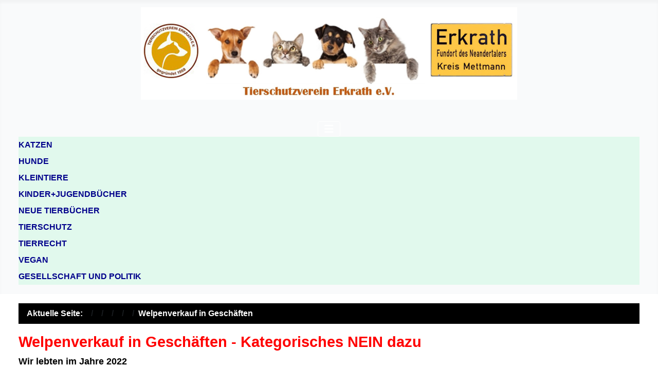

--- FILE ---
content_type: text/html; charset=utf-8
request_url: https://tierschutz-erkrath.de/buecher/buecher-hunde?view=article&id=182:welpenverkauf-in-geschaeften&catid=74
body_size: 10160
content:
<!DOCTYPE html>
<html lang="de-de" dir="ltr">

<head>
    <meta charset="utf-8">
	<meta name="author" content="Reiner Neuhoff">
	<meta name="viewport" content="width=device-width, initial-scale=1">
	<meta name="description" content="Der Tierschutzverein Erkrath hilft, betreut, vermittelt ärztliche Pflege und Vermittelt Katzen in ein katzengerechte neues Zuhause.">
	<meta name="generator" content="Joomla! - Open Source Content Management - Version 5.4.2">
	<title>Welpenverkauf in Geschäften </title>
	<link href="/media/system/images/joomla-favicon.svg" rel="icon" type="image/svg+xml">
	<link href="/media/system/images/favicon.ico" rel="alternate icon" type="image/vnd.microsoft.icon">
	<link href="/media/system/images/joomla-favicon-pinned.svg" rel="mask-icon" color="#000">
	<link href="https://tierschutz-erkrath.de/component/finder/search.opensearch?Itemid=118" rel="search" title="OpenSearch Tierschutzverein Erkrath" type="application/opensearchdescription+xml">

    <link href="/media/system/css/joomla-fontawesome.min.css?a0bcb5" rel="lazy-stylesheet"><noscript><link href="/media/system/css/joomla-fontawesome.min.css?a0bcb5" rel="stylesheet"></noscript>
	<link href="/media/templates/site/cassiopeia/css/template.min.css?a0bcb5" rel="stylesheet">
	<link href="/media/templates/site/cassiopeia/css/global/colors_standard.min.css?a0bcb5" rel="stylesheet">
	<link href="/media/vendor/awesomplete/css/awesomplete.css?1.1.7" rel="stylesheet">
	<link href="/media/templates/site/cassiopeia/css/vendor/joomla-custom-elements/joomla-alert.min.css?0.4.1" rel="stylesheet">
	<link href="/media/templates/site/cassiopeia_tierschutz/css/user.css?a0bcb5" rel="stylesheet">
	<link href="/media/plg_system_jcemediabox/css/jcemediabox.min.css?7d30aa8b30a57b85d658fcd54426884a" rel="stylesheet">
	<style>:root {
		--hue: 214;
		--template-bg-light: #f0f4fb;
		--template-text-dark: #495057;
		--template-text-light: #ffffff;
		--template-link-color: var(--link-color);
		--template-special-color: #001B4C;
		
	}</style>

    <script src="/media/vendor/metismenujs/js/metismenujs.min.js?1.4.0" defer></script>
	<script src="/media/vendor/jquery/js/jquery.min.js?3.7.1"></script>
	<script src="/media/legacy/js/jquery-noconflict.min.js?504da4"></script>
	<script type="application/json" class="joomla-script-options new">{"joomla.jtext":{"MOD_FINDER_SEARCH_VALUE":"Suche &hellip;","COM_FINDER_SEARCH_FORM_LIST_LABEL":"Suchergebnisse","JLIB_JS_AJAX_ERROR_OTHER":"Beim Abrufen von JSON-Daten wurde ein HTTP-Statuscode %s zurückgegeben.","JLIB_JS_AJAX_ERROR_PARSE":"Ein Parsing-Fehler trat bei der Verarbeitung der folgenden JSON-Daten auf:<br><code style='color:inherit;white-space:pre-wrap;padding:0;margin:0;border:0;background:inherit;'>%s<\/code>","ERROR":"Fehler","MESSAGE":"Nachricht","NOTICE":"Hinweis","WARNING":"Warnung","JCLOSE":"Schließen","JOK":"OK","JOPEN":"Öffnen"},"finder-search":{"url":"\/component\/finder\/?task=suggestions.suggest&format=json&tmpl=component&Itemid=118"},"system.paths":{"root":"","rootFull":"https:\/\/tierschutz-erkrath.de\/","base":"","baseFull":"https:\/\/tierschutz-erkrath.de\/"},"csrf.token":"a01d6e50f9b4fa27dc22dee8338ef5fe"}</script>
	<script src="/media/system/js/core.min.js?a3d8f8"></script>
	<script src="/media/templates/site/cassiopeia/js/template.min.js?a0bcb5" type="module"></script>
	<script src="/media/vendor/awesomplete/js/awesomplete.min.js?1.1.7" defer></script>
	<script src="/media/com_finder/js/finder.min.js?755761" type="module"></script>
	<script src="/media/vendor/bootstrap/js/collapse.min.js?5.3.8" type="module"></script>
	<script src="/media/templates/site/cassiopeia/js/mod_menu/menu-metismenu.min.js?a0bcb5" defer></script>
	<script src="/media/mod_menu/js/menu.min.js?a0bcb5" type="module"></script>
	<script src="/media/system/js/messages.min.js?9a4811" type="module"></script>
	<script src="/media/plg_system_jcemediabox/js/jcemediabox.min.js?7d30aa8b30a57b85d658fcd54426884a"></script>
	<script type="application/ld+json">{"@context":"https://schema.org","@type":"BreadcrumbList","@id":"https://tierschutz-erkrath.de/#/schema/BreadcrumbList/201","itemListElement":[{"@type":"ListItem","position":1,"item":{"@id":"https://tierschutz-erkrath.de/","name":"Startseite"}},{"@type":"ListItem","position":2,"item":{"@id":"https://tierschutz-erkrath.de/buecher.html","name":"BÜCHER"}},{"@type":"ListItem","position":3,"item":{"@id":"https://tierschutz-erkrath.de/buecher/buecher-hunde.html","name":"HUNDE"}},{"@type":"ListItem","position":4,"item":{"@id":"https://tierschutz-erkrath.de/buecher/buecher-hunde.html?view=category&amp;id=9","name":"Tiervermittlung"}},{"@type":"ListItem","position":5,"item":{"@id":"https://tierschutz-erkrath.de/buecher/buecher-hunde.html?view=category&amp;id=74","name":"Hunde"}},{"@type":"ListItem","position":6,"item":{"name":"Welpenverkauf in Geschäften "}}]}</script>
	<script type="application/ld+json">{"@context":"https://schema.org","@graph":[{"@type":"Organization","@id":"https://tierschutz-erkrath.de/#/schema/Organization/base","name":"Tierschutzverein Erkrath","url":"https://tierschutz-erkrath.de/"},{"@type":"WebSite","@id":"https://tierschutz-erkrath.de/#/schema/WebSite/base","url":"https://tierschutz-erkrath.de/","name":"Tierschutzverein Erkrath","publisher":{"@id":"https://tierschutz-erkrath.de/#/schema/Organization/base"},"potentialAction":{"@type":"SearchAction","target":"https://tierschutz-erkrath.de/component/finder/search.html?q={search_term_string}&amp;Itemid=118","query-input":"required name=search_term_string"}},{"@type":"WebPage","@id":"https://tierschutz-erkrath.de/#/schema/WebPage/base","url":"https://tierschutz-erkrath.de/buecher/buecher-hunde?view=article&amp;id=182:welpenverkauf-in-geschaeften&amp;catid=74","name":"Welpenverkauf in Geschäften ","description":"Der Tierschutzverein Erkrath hilft, betreut, vermittelt ärztliche Pflege und Vermittelt Katzen in ein katzengerechte neues Zuhause.","isPartOf":{"@id":"https://tierschutz-erkrath.de/#/schema/WebSite/base"},"about":{"@id":"https://tierschutz-erkrath.de/#/schema/Organization/base"},"inLanguage":"de-DE","breadcrumb":{"@id":"https://tierschutz-erkrath.de/#/schema/BreadcrumbList/201"}},{"@type":"Article","@id":"https://tierschutz-erkrath.de/#/schema/com_content/article/182","name":"Welpenverkauf in Geschäften ","headline":"Welpenverkauf in Geschäften ","inLanguage":"de-DE","interactionStatistic":{"@type":"InteractionCounter","userInteractionCount":4364},"isPartOf":{"@id":"https://tierschutz-erkrath.de/#/schema/WebPage/base"}}]}</script>
	<script>jQuery(document).ready(function(){WfMediabox.init({"base":"\/","theme":"standard","width":"","height":"","lightbox":0,"shadowbox":0,"icons":1,"overlay":1,"overlay_opacity":0,"overlay_color":"","transition_speed":500,"close":2,"labels":{"close":"Schlie\u00dfen","next":"N\u00e4chstes","previous":"Vorheriges","cancel":"Abbrechen","numbers":"{{numbers}}","numbers_count":"{{current}} von {{total}}","download":"Download"},"swipe":true,"expand_on_click":true});});</script>

</head>

<body class="site com_content wrapper-fluid view-article no-layout no-task itemid-172 has-sidebar-left">
    <header class="header container-header full-width position-sticky sticky-top">

        
        
                    <div class="grid-child">
                <div class="navbar-brand">
                    <a class="brand-logo" href="/">
                        <img loading="eager" decoding="async" src="https://tierschutz-erkrath.de/images/Entwurf_Logo_groesser_-3-.jpg" alt="Tierschutzverein Erkrath">                    </a>
                                    </div>
            </div>
        
                    <div class="grid-child container-nav">
                                    
<nav class="navbar navbar-expand-lg" aria-label="Menue Ebene 1">
    <button class="navbar-toggler navbar-toggler-right" type="button" data-bs-toggle="collapse" data-bs-target="#navbar1" aria-controls="navbar1" aria-expanded="false" aria-label="Navigation umschalten">
        <span class="icon-menu" aria-hidden="true"></span>
    </button>
    <div class="collapse navbar-collapse" id="navbar1">
        <ul class="mod-menu mod-menu_dropdown-metismenu metismenu mod-list ">
<li class="metismenu-item item-118 level-1 default"><a href="/" >TIERVERMITTLUNG</a></li><li class="metismenu-item item-101 level-1"><a href="/news.html" >NEWS</a></li><li class="metismenu-item item-132 level-1"><a href="/schutzorganisationen.html" >SCHUTZORGANISATIONEN</a></li><li class="metismenu-item item-119 level-1"><a href="/proteste-2.html" >PROTESTE</a></li><li class="metismenu-item item-442 level-1"><a href="/medien-2.html" >Medien</a></li><li class="metismenu-item item-121 level-1"><a href="/katzen-infos.html" >KATZEN-INFOS</a></li><li class="metismenu-item item-122 level-1"><a href="/tier-infos.html" >TIER-INFOS</a></li><li class="metismenu-item item-123 level-1"><a href="/tierschutz.html" >TIERSCHUTZ</a></li><li class="metismenu-item item-124 level-1"><a href="/gesundheit.html" >GESUNDHEIT</a></li><li class="metismenu-item item-125 level-1 active"><a href="/buecher.html" >BÜCHER</a></li><li class="metismenu-item item-181 level-1 divider"><span class="mod-menu__separator separator">_________________________________________________________________________________________________________________________________________________________________</span></li><li class="metismenu-item item-901 level-1"><a href="/katzenkrankheiten.html" >KATZENKRANKHEITEN</a></li></ul>
    </div>
</nav>
<ul class="mod-menu mod-list nav ">
<li class="nav-item item-171"><a href="/buecher/buecher-katzen.html" >KATZEN</a></li><li class="nav-item item-172 current active"><a href="/buecher/buecher-hunde.html" aria-current="location">HUNDE</a></li><li class="nav-item item-173"><a href="/buecher/buecher-kleintiere.html" >KLEINTIERE</a></li><li class="nav-item item-174"><a href="/buecher/buecher-kinder-jugend.html" >KINDER+JUGENDBÜCHER</a></li><li class="nav-item item-889"><a href="/buecher/neue-tierbuecher.html" >NEUE TIERBÜCHER</a></li><li class="nav-item item-175"><a href="/buecher/buecher-tierschutz.html" >TIERSCHUTZ</a></li><li class="nav-item item-176"><a href="/buecher/buecher-tierrecht.html" >TIERRECHT</a></li><li class="nav-item item-177"><a href="/buecher/vegan.html" >VEGAN</a></li><li class="nav-item item-178"><a href="/buecher/gesellschaft-und-politik.html" >GESELLSCHAFT und POLITIK</a></li></ul>

                                            </div>
            </header>

    <div class="site-grid">
        
        
        
                    <div class="grid-child container-sidebar-left">
                <div class="sidebar-left card ">
        <div class="card-body">
                
<form class="mod-finder js-finder-searchform form-search" action="/component/finder/search.html?Itemid=118" method="get" role="search">
    <label for="mod-finder-searchword142" class="finder">Bitte Suchbegriff eingeben</label><div class="mod-finder__search input-group"><input type="text" name="q" id="mod-finder-searchword142" class="js-finder-search-query form-control" value="" placeholder="Suche &hellip;"><button class="btn btn-primary" type="submit"><span class="icon-search icon-white" aria-hidden="true"></span> Suchen</button></div>
            <input type="hidden" name="Itemid" value="118"></form>
    </div>
</div>
<div class="sidebar-left card ">
            <h3 class="card-header ">Bücher / Hunde</h3>        <div class="card-body">
                <ul class="mod-articlescategory category-module mod-list">
                    <li>
                                    <a href="/tiervermittlung/hunde.html" class="mod-articles-category-title ">HUNDE</a>    
    
    
    
    
    
    
    </li>
<li>
                                    <a href="/buecher/buecher-hunde.html?view=article&amp;id=181:01-hunde-2&amp;catid=74" class="mod-articles-category-title ">Hunde-Zeitschriften</a>    
    
    
    
    
    
    
    </li>
<li>
                                    <a href="/buecher/buecher-hunde.html?view=article&amp;id=361:brave-hunde-kommen-nicht-zum-suedpol&amp;catid=62" class="mod-articles-category-title ">Brave Hunde kommen nicht zum Südpol</a>    
    
    
    
    
    
    
    </li>
<li>
                                    <a href="/buecher/buecher-hunde.html?view=article&amp;id=760:buch-vertrau-mir-tierschutzvereine-die-hunde-aufnehmen-und-vermitteln&amp;catid=62" class="mod-articles-category-title ">Buch: Vertrau mir - Tierschutzvereine, die Hunde aufnehmen und vermitteln!</a>    
    
    
    
    
    
    
    </li>
<li>
                                    <a href="/buecher/buecher-hunde.html?view=article&amp;id=351:den-netten-beissen-die-hunde&amp;catid=62" class="mod-articles-category-title ">Den Netten beißen die Hunde</a>    
    
    
    
    
    
    
    </li>
<li>
                                    <a href="/buecher/buecher-hunde.html?view=article&amp;id=355:der-gang-vor-die-hunde&amp;catid=62" class="mod-articles-category-title ">Der Gang vor die Hunde</a>    
    
    
    
    
    
    
    </li>
<li>
                                    <a href="/buecher/buecher-hunde.html?view=article&amp;id=354:die-weisheit-alter-hunde&amp;catid=62" class="mod-articles-category-title ">Die Weisheit alter Hunde</a>    
    
    
    
    
    
    
    </li>
<li>
                                    <a href="/buecher/buecher-hunde.html?view=article&amp;id=352:hunde-beschaeftigen&amp;catid=62" class="mod-articles-category-title ">Hunde beschäftigen</a>    
    
    
    
    
    
    
    </li>
<li>
                                    <a href="/buecher/buecher-hunde.html?view=article&amp;id=178:hunde-brustgeschirr&amp;catid=74" class="mod-articles-category-title ">Hunde - Brustgeschirr</a>    
    
    
    
    
    
    
    </li>
<li>
                                    <a href="/buecher/buecher-hunde.html?view=article&amp;id=177:hunde-erziehung-schule&amp;catid=74" class="mod-articles-category-title ">Hunde - Erziehung-Schule</a>    
    
    
    
    
    
    
    </li>
<li>
                                    <a href="/buecher/buecher-hunde.html?view=article&amp;id=175:hunde-krankheiten&amp;catid=74" class="mod-articles-category-title ">Hunde - Krankheiten</a>    
    
    
    
    
    
    
    </li>
<li>
                                    <a href="/buecher/buecher-hunde.html?view=article&amp;id=174:hunde-recht-und-steuer&amp;catid=74" class="mod-articles-category-title ">Hunde - Recht und Steuer</a>    
    
    
    
    
    
    
    </li>
<li>
                                    <a href="/buecher/buecher-hunde.html?view=article&amp;id=176:hunde-schulen&amp;catid=74" class="mod-articles-category-title ">Hunde - Schulen</a>    
    
    
    
    
    
    
    </li>
<li>
                                    <a href="/buecher/buecher-hunde.html?view=article&amp;id=184:hunde-silvester&amp;catid=74" class="mod-articles-category-title ">Hunde - Silvester</a>    
    
    
    
    
    
    
    </li>
<li>
                                    <a href="/buecher/buecher-hunde.html?view=article&amp;id=173:hunde-und-urlaub&amp;catid=74" class="mod-articles-category-title ">Hunde und Urlaub</a>    
    
    
    
    
    
    
    </li>
<li>
                                    <a href="/buecher/buecher-hunde.html?view=article&amp;id=358:hunde-unter-wasser&amp;catid=62" class="mod-articles-category-title ">Hunde unter Wasser</a>    
    
    
    
    
    
    
    </li>
<li>
                                    <a href="/buecher/buecher-hunde.html?view=article&amp;id=353:hunde-was-ist-was-bd-11&amp;catid=62" class="mod-articles-category-title ">Hunde / Was ist was Bd.11</a>    
    
    
    
    
    
    
    </li>
<li>
                                    <a href="/buecher/buecher-hunde.html?view=article&amp;id=180:hundehaltung-im-auto-verboten&amp;catid=74" class="mod-articles-category-title ">Hundehaltung im Auto verboten</a>    
    
    
    
    
    
    
    </li>
<li>
                                    <a href="/buecher/buecher-hunde.html?view=article&amp;id=172:hundehaltung-in-nrw&amp;catid=74" class="mod-articles-category-title ">Hundehaltung in NRW</a>    
    
    
    
    
    
    
    </li>
<li>
                                    <a href="/buecher/buecher-hunde.html?view=article&amp;id=179:hundewiesen-muelheim-herbede&amp;catid=74" class="mod-articles-category-title ">Hundewiesen Mülheim+Herbede</a>    
    
    
    
    
    
    
    </li>
<li>
                                    <a href="/buecher/buecher-hunde.html?view=article&amp;id=360:vom-hunde-verweht&amp;catid=62" class="mod-articles-category-title ">Vom Hunde verweht</a>    
    
    
    
    
    
    
    </li>
<li>
                                    <a href="/buecher/buecher-hunde.html?view=article&amp;id=357:wanja-und-wilde-hunde&amp;catid=62" class="mod-articles-category-title ">Wanja und wilde Hunde</a>    
    
    
    
    
    
    
    </li>
<li>
                                    <a href="/buecher/buecher-hunde.html?view=article&amp;id=359:warum-wir-hunde-lieben&amp;catid=62" class="mod-articles-category-title ">Warum wir Hunde lieben ...</a>    
    
    
    
    
    
    
    </li>
<li>
                                    <a href="/buecher/buecher-hunde.html?view=article&amp;id=356:welpen-erziehung&amp;catid=62" class="mod-articles-category-title ">Welpen Erziehung</a>    
    
    
    
    
    
    
    </li>
<li>
                                    <a href="/buecher/buecher-hunde.html?view=article&amp;id=182:welpenverkauf-in-geschaeften&amp;catid=74" class="mod-articles-category-title active">Welpenverkauf in Geschäften </a>    
    
    
    
    
    
    
    </li>
<li>
                                    <a href="/buecher/buecher-hunde.html?view=article&amp;id=690:welpenverkauf-in-geschaeften-seit-2021-verboten&amp;catid=74" class="mod-articles-category-title ">Welpenverkauf in Geschäften seit 2021 verboten</a>    
    
    
    
    
    
    
    </li>
<li>
                                    <a href="/buecher/buecher-hunde.html?view=article&amp;id=183:yellow-dog&amp;catid=74" class="mod-articles-category-title ">Yellow Dog</a>    
    
    
    
    
    
    
    </li>
    </ul>
    </div>
</div>

            </div>
        
        <div class="grid-child container-component">
            <nav class="mod-breadcrumbs__wrapper" aria-label="Breadcrumb">
    <ol class="mod-breadcrumbs breadcrumb px-3 py-2">
                    <li class="mod-breadcrumbs__here float-start">
                Aktuelle Seite: &#160;
            </li>
        
        <li class="mod-breadcrumbs__item breadcrumb-item"><a href="/" class="pathway"><span>Startseite</span></a></li><li class="mod-breadcrumbs__item breadcrumb-item"><a href="/buecher.html" class="pathway"><span>BÜCHER</span></a></li><li class="mod-breadcrumbs__item breadcrumb-item"><a href="/buecher/buecher-hunde.html" class="pathway"><span>HUNDE</span></a></li><li class="mod-breadcrumbs__item breadcrumb-item"><a href="/buecher/buecher-hunde.html?view=category&amp;id=9" class="pathway"><span>Tiervermittlung</span></a></li><li class="mod-breadcrumbs__item breadcrumb-item"><a href="/buecher/buecher-hunde.html?view=category&amp;id=74" class="pathway"><span>Hunde</span></a></li><li class="mod-breadcrumbs__item breadcrumb-item active"><span>Welpenverkauf in Geschäften </span></li>    </ol>
    </nav>

            
            <div id="system-message-container" aria-live="polite"></div>

            <main>
                <div class="com-content-article item-page">
    <meta itemprop="inLanguage" content="de-DE">
    
    
        
        
    
    
        
                                    <div class="com-content-article__body">
        <h2>Welpenverkauf in Geschäften - Kategorisches NEIN dazu</h2>
<p><strong>Wir lebten im Jahre 2022</strong><br /><br />Ich, Lana erblickte soeben mit zwei weiteren Welpen das Licht der Welt. Ursprünglich waren wir fünf, doch zwei meiner Brüder starben noch in Mamis Bauch. Mami sagte, sie hatte nicht genug Futter und Kraft für uns alle. Zwische...n Mülltonnen, Dreck, Kot und Glassplittern geboren zu werden... so hatte ich es mir nicht vorgestellt. &nbsp;&nbsp;Wir befinden uns Mitten in Europa, in einer deutschen Großstadt. Hier leben 5 Mio Menschen und genauso viele Tiere. Doch für uns ist es ein täglicher Kampf ums Überleben. Wir wurden in zwei Klassen eingeteilt. Diejenigen, die bei liebevollen Familien aufwachsen dürfen. Sie haben es warm, gemütlich und haben reichlich Futter und Wasser. Und dann gab es noch uns... die Straßentiere. Wir werden wie Aussätzige behandelt. Es gibt nur sehr wenige unter den Menschen, die sich um uns kümmern. Sie bringen uns Futter, zu trinken und reinigen unsere Wunden. &nbsp;&nbsp;Abgesehen von unserem zuhause war es hier sehr schön, ich hatte viele Freunde, und eine große Familie. Mami war sehr lieb, wunderschön und noch sehr jung doch war sie schwach. Oft hörte ich Mamis Gedanken in ihrem Bauch...halte durch nur noch ein Tag, halte durch, nur solange meine Jungen da sind. Immer wenn ich spielen wollte, ging ich einfach auf die Straßen, suchte zwischen Mülltonnen und auf den abgelegenen Plätzen wo sich nicht viele Menschen befanden nach Spielkameraden. Dort waren sehr viele meiner Brüder und Schwestern und ich lernte auch Danilo kennen, meinen Freund. Wir suchten dann gemeinsam nach Essensresten und Dingen, die die Menschen nicht mehr brauchten. Hin und wieder fanden wir neben abgelaufenem Futter auch Kartons und Spielzeug von Kindern. Doch neben Futter sind Decken für die kalten Nächte am begehrtesten. Wenn jemand von uns eine alte Decke fand, dann wurde es gefeiert. Wir bellten dann alle gemeinsam und stolz brachten wir die Decke zu unserem Rudel. &nbsp;&nbsp;Ich bin jetzt 5 Wochen alt. Eines Morgens machte ich meinen gewohnten Gang zu meiner Lieblingsmülltonne. Sie gehörte einem Restaurantbesitzer. Ich hörte ein fürchterliches Winseln. Es war Danilo, mein Freund. Er war auf Nahrungssuche, doch bewegte er sich kaum. Sein Körper zuckte und atmete nur noch sehr kurz und flach. Ich sah Kugeln am Boden liegen und schließlich hörte er dann auf zu atmen. Ich bellte um Hilfe, doch im selben Moment kam ein Mann mit einer Waffe in der Hand und feuerte auf mich. Schnell floh ich in letzter Sekunde und kam nie wieder hier her. &nbsp;&nbsp;Zeit zum Trauern hatte ich nicht. Meinem Rudel ging es sehr schlecht. Der Winter kam immer näher. Alle waren damit beschäftigt sich auf die Kälte vorzubereiten. Auch Mami war kaum noch zuhause. Obwohl sie immer noch sehr schwach war, sorgte sie sich um meines und das Wohlergehen meiner Brüder. Sie suchte nach Futter für uns und musste immer weitere Strecken ablaufen, kam täglich später nach Hause bis sie eines Tages nicht mehr wieder kam. Ein paar Tage später fanden wir sie. Am Straßenrand, auf dem Weg zu uns zurück mit Futter für ihre Jungen, wurde sie überfahren. Halb verwest lag sie immer noch dort. Wir heulten tagelang vor Trauer und Wut. Sie war erst 5 Jahre alt, hatte kein leichtes Leben. Nachdem sie vier Jahre lang zu Zuchtzwecken von Menschen misshandelt und gefoltert worden war, schaffte sie es vor einem halben Jahr erst zu fliehen. Lieber wollte sie ein Leben in Freiheit als in Gefangenheit, eingesperrt in dunklen Boxen. Bekam auch immer wieder Spritzen und Schläge. Auf die Spritzen freute sie sich, denn danach durfte sie für ein paar Tage immer raus. Doch nur bis zum Akt, denn danach wurde sie wieder eingesperrt. &nbsp;&nbsp;&nbsp;Eine Woche nach Mamas Tod. Abgemagert und kraftlos entschlossen wir uns andere Reviere zu erkunden. Die Futterknappheit zwang uns dazu unsere Heimat zu verlassen. Hier sah ich auch oft Katzen und aggressive Hunde an unseren neuen Spielplätzen. Doch wenn wir dazu kamen und einfach nur spielen wollten, rannten sie fort oder griffen uns an. Ich verstand das erst nicht so richtig. Also fragte ich meinen Onkel im Rudel. Das Rudel übernahm jetzt meine Erziehung. Mein Onkel erzählte mir eine Geschichte von einer Zeit, an der Hunde und Katzen gemeinsam bei Menschen aufwuchsen. Diese Geschichte möchte ich euch nun auch erzählen: " Noch vor 10 Jahren liebe Lana gab es hier in Deutschland keine Klassen unter Tieren. Es gab keine Straßentiere, oder nur ganz wenige, es waren Tiere, die ausgebüchst waren oder ausgesetzt wurden. Doch es gab sogar noch Heime, die jedes Tier aufnahmen. Jedes Tier, das auf der Straße gefunden wurde, wurde vermittelt oder in ein Heim gebracht. Es wurde sogar noch medizinisch versorgt und viele von ihnen fanden sogar wieder ein liebevolles zuhause. Leider gab es kein Gesetz, das das züchten regulierte und kontrollierte. Der Verkauf von Hunden und Katzen war erlaubt. Einige Menschen sahen darin ein Millionengeschäft und entschieden sich Hundewelpen in Zoofachgeschäften, Märkten und Börsen zu verkaufen. Dies hatte wiederum die Folge, weitere Hunde und Katzen zu züchten. Jeder konnte inzwischen überall Hunde und Katzen zu für jedermann erschwinglichen Preisen kaufen und verkaufen. Dies führte zu Spontankäufen und Testkäufen. Viele Menschen fühlten sich mit dieser Verantwortung überfordert, wollten ein anderes Tier oder kümmerten sich nicht richtig um sie. Auch waren viele Tiere bissig und aggressiv aufgrung mangelnder Erziehung. Je kleiner und jünger sie waren, desto besser konnte man sie vermarkten. Sie erhielten keinerlei Erziehung und Prägung. Sie wussten nicht wie sie sich gegenüber Menschen und anderen Tieren verhalten sollten. Viel zu früh wurden sie vom Muttertier getrennt. So wurden sie ausgesetzt. Auch die Züchter waren überfordert. Es sollten Rassetiere her, andere wurden aussortiert, ausgesetzt und in Lagern gebracht. Die Tierheime waren überfüllt und konnten keine Tiere mehr aufnehmen. Und wir Hunde und Katzen vermehrten uns so immer rasanter und unkontrollierter. Der Mensch hatte die Kontrolle damit über uns verloren." &nbsp;&nbsp;Ich war nach dieser Geschichte sehr schockiert. Ein Leben bei einer Menschen- Familie? Für alle Tiere? Kein Hunger? Kein Durst? Wärme und Geborgenheit für alle? Ich konnte mir das alles nicht vorstellen !!! Und das alles nur weil es kein Gesetz für kontrollierte Züchtungen und kein Gesetz gegen den kontrollierten und gewerblichen Verkauf von Tieren gab? Deshalb muss ich heute hungern, frieren, habe kein zuhause, werde genötigt und geschlagen. !!! &nbsp;&nbsp;&nbsp;Inzwischen ist ein weiteres Jahr vergangen. Ich hatte inzwischen selbst Jungen. Von meinen Jungen ist mir ein einziges geblieben. Drei wurden im Alter von 6 Wochen eingefangen. Ich hörte nur wie einer der Männer sagte. Was für drei tolle Burschen. Die bringen uns bestimmt 500 Euro das Stück ein. Da musste ich an die Worte meines Onkels denken und daran, dass der Mensch immer noch nichts dazu gelernt hat. &nbsp;Ich wurde von Tag zu Tag schwächer. Es gab kein Futter mehr auf den Straßen. Mein Junge wich nicht mehr von mir. Ich hatte jeden Moment Angst, ich könnte sterben. Doch er war viel stärker als ich es je war. Ich nannte es Hope, Hoffnung für das Leben. Egal was passierte, ich wusste ich würde für ihn sterben. Ich fürchtete inzwischen die Menschen. Man wusste nie wie sie auf uns reagierten, denn für viele waren wir nur eine Last, sie behandelten uns teilweise sehr schlecht. Eine Gruppe von Menschen kommt jetzt gerade auf uns zu. Es sind fünf erwachsene, sie haben Steine und Hölzer in der Hand. Wir versuchten noch zu fliehen, doch ich war inzwischen zu schwach. Ich hörte noch genau ihre Worte, wie sie sagten, "kommt schneller, den kleinen schnappen wir uns, mach Platz du alter Köter". Mit meiner letzten Kraft legte ich mich auf mein Kleines und ließ alle Tritte und Schläge über mich ergehen. Ein kleines Mädchen mit ihrer Mam kam zur Hilfe. Bevor ich meine Augen für immer schließe höre ich noch ihre Worte. Schlaf fein tapfere Hündin. Ich werde mich um dein Kleines kümmern. Ich werde ab jetzt deine Mami sein. Ich nenne dich Hope !!!&nbsp;</p>    </div>

                                    <dl class="article-info text-muted">

            <dt class="article-info-term">
                            <span class="visually-hidden">                        Details                            </span>                    </dt>

        
        
        
        
        
    
            
        
                    <dd class="hits">
    <span class="icon-eye icon-fw" aria-hidden="true"></span>
    <meta content="UserPageVisits:4364">
    Zugriffe: 4364</dd>
            </dl>
                                
                                                            </div>

            </main>
            
        </div>

        
        
                    <div class="grid-child container-bottom-b">
                <div class="moduletable Horizontal view">
        <ul class="mod-articlescategory category-module mod-list">
                    <li>
                                    <a href="/datenschutz.html" class="mod-articles-category-title ">Datenschutz</a>    
    
    
    
    
    
    
    </li>
<li>
                                    <a href="/tierschutz/tierschutz-gesetze.html" class="mod-articles-category-title ">Disclaimer - Haftungsausschluss</a>    
    
    
    
    
    
    
    </li>
<li>
                                    <a href="/buecher/buecher-hunde.html?view=article&amp;id=64:stammtisch-2&amp;catid=70" class="mod-articles-category-title ">Ehrenamtler gesucht</a>    
    
    
    
    
    
    
    </li>
<li>
                                    <a href="/haftungsausschuss.html" class="mod-articles-category-title ">Haftungsausschluß</a>    
    
    
    
    
    
    
    </li>
<li>
                                    <a href="/impressum.html" class="mod-articles-category-title ">Impressum</a>    
    
    
    
    
    
    
    </li>
<li>
                                    <a href="/buecher/buecher-hunde.html?view=article&amp;id=491:kontaktformular&amp;catid=70" class="mod-articles-category-title ">Kontaktformular</a>    
    
    
    
    
    
    
    </li>
<li>
                                    <a href="/buecher/buecher-hunde.html?view=article&amp;id=971:spenden&amp;catid=70" class="mod-articles-category-title ">SPENDEN</a>    
    
    
    
    
    
    
    </li>
<li>
                                    <a href="/buecher/buecher-hunde.html?view=article&amp;id=970:ueber-uns2&amp;catid=70" class="mod-articles-category-title ">ÜBER UNS</a>    
    
    
    
    
    
    
    </li>
    </ul>
</div>

            </div>
            </div>

            <footer class="container-footer footer full-width">
            <div class="grid-child">
                <div class="mod-footer">
    <div class="footer1">Copyright &#169; 2026 Tierschutzverein Erkrath. Alle Rechte vorbehalten.</div>
    <div class="footer2"><a href='https://www.joomla.org' target='_blank' rel='noopener noreferrer'>Joomla!</a> ist freie, unter der <a href='https://www.gnu.org/licenses/gpl-2.0.html' target='_blank' rel='noopener noreferrer'>GNU/GPL-Lizenz</a> veröffentlichte Software.</div>
</div>
<ul class="mod-menu mod-menu_dropdown-metismenu metismenu mod-list ">
<li class="metismenu-item item-447 level-1"><a href="https://www.tierschutz-erkrath.rneuhoff.de" >Startseite</a></li><li class="metismenu-item item-888 level-1"><a href="/unser-verein.html" >UNSER VEREIN</a></li><li class="metismenu-item item-887 level-1"><a href="/helfen-und-spenden.html" >HELFEN UND SPENDEN</a></li><li class="metismenu-item item-184 level-1 active"><a href="/impressum.html" >Impressum</a></li><li class="metismenu-item item-472 level-1"><a href="/datenschutz.html" >Datenschutz</a></li><li class="metismenu-item item-891 level-1"><a href="/haftungsausschuss.html" >HAFTUNGSAUSSCHUSS</a></li><li class="metismenu-item item-287 level-1"><a href="/sitemap.html?view=html&amp;id=1" >SITEMAP</a></li></ul>

            </div>
        </footer>
    
            <a href="#top" id="back-top" class="back-to-top-link" aria-label="Zurück nach oben">
            <span class="icon-arrow-up icon-fw" aria-hidden="true"></span>
        </a>
    
    
</body>

</html>


--- FILE ---
content_type: text/css
request_url: https://tierschutz-erkrath.de/media/templates/site/cassiopeia_tierschutz/css/user.css?a0bcb5
body_size: 2507
content:
@charset "utf-8";
/* custom.css für Joomla 5 Cassiopeia - : Logo über Menü, zentriert */
/* Optimierte user.css gültig ab 05.10.25 */
/* Logo zentriert */
.navbar-brand {
  order: -1; /* Logo ganz nach oben */
  width: 100%;
  display: flex;
  justify-content: center;
}



.brand-logo img {
  max-width: 100%;     /* nie breiter als der Container */
  height: auto;
  max-height: 150px; /* anpassen nach Bedarf */
  margin: 0 0 10px 0;  /* unten kleiner Abstand */
}

/* Große Bildschirme → Logo etwas kleiner */
@media (min-width: 992px) {
  .brand-logo img {
    max-height: 180px; /* maximale Höhe am Desktop */
  }
}

/* Tablets → Logo mittlere Größe */
@media (max-width: 991px) and (min-width: 600px) {
  .brand-logo img {
    max-height: 140px;
  }
}

/* Smartphones → Logo automatisch kleiner */
@media (max-width: 599px) {
  .brand-logo img {
    max-height: 100px;
  }
}

/* ------------------------------
   Rest deiner Anpassungen
--------------------------------*/
:root {
  --cassiopeia-color-primary: #f9fafb;
  --cassiopeia-color-link: #f9fafb;
  --cassiopeia-color-hover: #f9fafb;
}

hr {
  border: none;
  height: 1px;
  background-color: darkgray;
}
hr.footer-separator {
  height: 5px;
  background-color: black;
}

img {
  max-width: 100%;
  height: auto;
  margin: 0;
  padding: 0;
}

/* Diesen Bereich ausser Kraft gesetzt
.container-header .mod-menu {
  color: black;
  flex: 1 0 100%;
  list-style: none;
  margin: 0;
  padding: 0;
  font-weight: bold;
  background-color: #e1f9ed;
}
*/

/* Menü unter Logo mittig */
.container-header .mod-menu {
  width: 100%;
  display: flex;
  justify-content: center;
  background-color: #e1f9ed;
  font-weight: bold;
}



/* Header-Container neu strukturieren */
.container-header .grid-child {
  width: 100%;               /* volle Breite */
  display: flex;
  justify-content: center;   /* Inhalt mittig */
}

/* Logo wirklich zentrieren */
.container-header .navbar-brand {
  order: -1;                 /* Logo nach oben */
  width: 100%;
  display: flex;
  justify-content: center;   /* horizontal */
}


.mod-menu {
  font-size: 16px;
  text-transform: uppercase;
  margin-top: 0 !important;
}

.breadcrumb {
  background-color: black;
  font-size: 16px;
  color: white;
  font-weight: bold;
}
.breadcrumb-item.active {
  color: white;
}

.card-header {
  color: darkorange;
  font-weight: bold;
  font-size: 22px;
}
.mod-list li a {
  color: darkblue !important;
  font-weight: bold;
  font-size: 16px;
}
.card-body {
  background-color: white;
}

h1 {
  font-size: calc(1.2rem + 1.0vw);
  color: red;
  font-weight: bold;
}
h2 {
  font-size: calc(1.0rem + 1.0vw);
  color: red;
  font-weight: bold;
}
h3 {
  font-size: calc(0.9rem + 1.0vw);
  color: red;
  font-weight: bold;
}

.mod-articles-category-title {
  font-weight: bold;
  font-size: 14px;
  color: black;
}
.mod-articles-category-title:hover {
  color: green;
}
.mod-articles-category-title:visited {
  color: darkgreen;
}
.mod-articles-category-title:active {
  color: darkorange;
}
.mod-articles-category-title:focus {
  color: orange;
}

p.bodytext a,
p a[href^="mailto:"] {
  color: darkblue;
  font-weight: bold;
  font-size: 16px;
}

.page-link {
  background-color: green;
  color: white !important;
  border: 1px solid black;
  transition: all .15s ease-in-out;
}
.page-link:hover {
  background-color: darkgreen;
  color: white !important;
}


.mod-menu_dropdown-metismenu {
  display: flex;
  flex-direction: row;
  justify-content: flex-start;
  background-color: lightgray;
}
.mod-list {
  list-style-type: none;
  width: 100% !important;
}

}
.mod-menu_dropdown-metismenu li {
  margin-bottom: 5px;
}

.btn-primary {
  background-color: darkgreen !important;
  color: white !important;
}

body {
  font-family: Arial, sans-serif;
  font-size: 18px !important;
  color: black;
}

a {
  color: blue !important;
  text-decoration: none;
}
a:hover {
  color: darkred !important;
  text-decoration: none;
}
a.post-link {
  color: blue !important;
  text-decoration: none;
}
a.post-link:hover {
  color: darkred;
}

.system-pagebreak {
  font-weight: bold;
  color: blue;
}
.system-pagebreak a {
  color: green;
}
.toclink {
  color: blue !important;
}
.j-category-name,
.pathway {
  display: none;
}

/* Text AKTUELLE BEITRÄGE entfernen */
h1.page-header,
.page-header h1,
.page-title h1 {
  display: none !important;
}

body hr {
  border: none !important;
  border-top: 2px solid #888 !important;
  margin: 1em 0 !important;
}

/* Footer durchgeht mit Farbe */
.container-footer {
  background-color: black !important;
  color: white !important;
  padding: 1.5em 0;
  text-align: center;
}

.container-footer a {
  color: #ffffff !important;
  text-decoration: underline;
}

.container-footer a:hover {
  color: #bfe8c1 !important;
}

.container-footer {
  text-align: left !important;
  font-size: 12px !important;
  height: 600px;
  max-width: 100% !important;
}

.container-footer.footer.full-width {
  background-color: #064b26 !important; /* Dunkelgrün */
  color: #ffffff;
  padding: 1.5em 0;
}

.mod-list {
  width: 100% !important;
}

/* Menüfarbe für alle Menüs 
.mod-menu {
  background-color: green !important;
  color: #ffffff !important;
  max-width: 100% !important;
}
*/
/*
.container-footer.footer.full-width a {
  color: #ffffff;
  text-decoration: underline;
}

.container-footer.footer.full-width a:hover {
  color: #bfe8c1; /* Hellgrün-Ton für Hover */
}
*/


/* Zweite Menüzeile (Untermenü) */
/*
.container-header .mod-menu.submenu {
  width: 100%;
  display: flex;
  justify-content: center;
  flex-wrap: wrap;
  background-color: #e1f9ed;
  font-weight: bold;
  padding: 0.3rem 0.5rem;
  border-top: 2px solid #b2e1c2;
  margin-top: 0;
}
Optional etwas Abstand nach oben:
.container-header .mod-menu.submenu {
  margin-top: 5px;
}
*/

/* ===== Untermenü (Position: submenu) ===== */
header .mod-menu.submenu {
  display: flex !important;
  flex-wrap: wrap !important;
  justify-content: center !important; /* Menüpunkte zentrieren */
  align-items: center;
  gap: 10px;
  padding: 0.5rem 0;
  margin-top: 0.5rem;
  border-top: 1px solid #ddd;
}

/* Links im Untermenü */
header .mod-menu.submenu a {
  color: #333 !important;
  text-decoration: none;
  font-weight: 600;
  padding: 6px 12px;
}

/* Hover-Effekt */
header .mod-menu.submenu a:hover {
  color: #0056b3 !important;
  text-decoration: underline;
}

/* === Untermenü zentrieren, Cassiopeia-Layout überschreiben === */

/* 1️⃣ sorgt dafür, dass das Untermenü den ganzen Platz bekommt */
header .grid-child.container-nav {
  flex-direction: column !important;
  align-items: center !important;
}

/* 2️⃣ Untermenü mittig ausrichten */
header .mod-menu.submenu {
  width: 100%;
  display: flex !important;
  justify-content: center !important;
  flex-wrap: wrap;
  gap: 10px;
  margin-top: 0.5rem;
}

/* 3️⃣ Optional: leicht grauer Hintergrund, um es abzuheben */
header .mod-menu.submenu {
  background: #f8f9fa;
  border-top: 1px solid #ccc;
  padding: 0.5rem 0;
}

/* === Untermenü (submenu) – finale Version === */

/* Container-Ausrichtung */
header .grid-child.container-nav {
  flex-direction: column !important;
  align-items: center !important;
}

/* Untermenü-Layout */
header .mod-menu.submenu {
  width: 100%;
  display: flex !important;
  justify-content: center !important;
  flex-wrap: wrap;
  gap: 10px;
  background: none;         /* kein grauer Hintergrund mehr */
  border-top: none;         /* keine Linie mehr */
  padding: 0;               /* kein zusätzlicher Abstand */
  margin-top: 0;            /* Menüzeilen direkt untereinander */
}

/* Menülinks */
header .mod-menu.submenu a {
  color: #0056b3 !important;   /* Cassiopeia-Blau */
  text-decoration: none;
  font-weight: 600;
  padding: 6px 12px;
}

/* Hover-Farbe (etwas dunkleres Blau beim Überfahren) */
header .mod-menu.submenu a:hover {
  color: #003f80 !important;
  text-decoration: underline;
}

